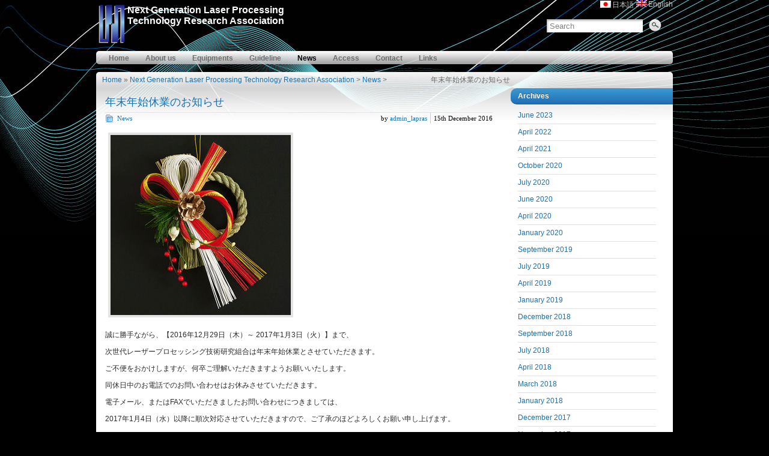

--- FILE ---
content_type: text/html; charset=UTF-8
request_url: http://www.laserprocessing.jp/en/article_1138.html
body_size: 8692
content:
<!DOCTYPE html PUBLIC "-//W3C//DTD XHTML 1.0 Strict//EN" "http://www.w3.org/TR/xhtml1/DTD/xhtml1-strict.dtd">
<html xmlns="http://www.w3.org/1999/xhtml" lang="en-US">
<head profile="http://gmpg.org/xfn/11">
    <meta http-equiv="Content-Type" content="text/html; charset=UTF-8" />
    <meta http-equiv="X-UA-Compatible" content="IE=Edge" />
    <title>  年末年始休業のお知らせ &raquo; Next Generation Laser Processing Technology Research Association</title>
    <link rel="pingback" href="http://www.laserprocessing.jp/en/wp/xmlrpc.php" /> 
    <!--[if lte IE 6]>
        <style>#container{background:none !important;}</style>
        <script>
        sfHover = function() {
            var sfEls = document.getElementById("menu").getElementsByTagName("LI");
            for (var i=0; i<sfEls.length; i++) {
                sfEls[i].onmouseover=function() {
                    this.className+=" sfhover";
                }
                sfEls[i].onmouseout=function() {
                    this.className=this.className.replace(new RegExp(" sfhover\\b"), "");
                }
            }
        }
        if (window.attachEvent) window.attachEvent("onload", sfHover);
        </script>
    <![endif]-->
    <meta name='robots' content='max-image-preview:large' />
<link rel='dns-prefetch' href='//cdn.jquerytools.org' />
<link rel="alternate" type="application/rss+xml" title="Next Generation Laser Processing Technology Research Association &raquo; Feed" href="http://www.laserprocessing.jp/en/feed" />
<link rel="alternate" type="application/rss+xml" title="Next Generation Laser Processing Technology Research Association &raquo; Comments Feed" href="http://www.laserprocessing.jp/en/comments/feed" />
<link rel="alternate" type="application/rss+xml" title="Next Generation Laser Processing Technology Research Association &raquo; 年末年始休業のお知らせ Comments Feed" href="http://www.laserprocessing.jp/en/article_1138.html/feed" />
<script type="text/javascript">
/* <![CDATA[ */
window._wpemojiSettings = {"baseUrl":"https:\/\/s.w.org\/images\/core\/emoji\/14.0.0\/72x72\/","ext":".png","svgUrl":"https:\/\/s.w.org\/images\/core\/emoji\/14.0.0\/svg\/","svgExt":".svg","source":{"concatemoji":"http:\/\/www.laserprocessing.jp\/wp\/wp-includes\/js\/wp-emoji-release.min.js?ver=6.4.7"}};
/*! This file is auto-generated */
!function(i,n){var o,s,e;function c(e){try{var t={supportTests:e,timestamp:(new Date).valueOf()};sessionStorage.setItem(o,JSON.stringify(t))}catch(e){}}function p(e,t,n){e.clearRect(0,0,e.canvas.width,e.canvas.height),e.fillText(t,0,0);var t=new Uint32Array(e.getImageData(0,0,e.canvas.width,e.canvas.height).data),r=(e.clearRect(0,0,e.canvas.width,e.canvas.height),e.fillText(n,0,0),new Uint32Array(e.getImageData(0,0,e.canvas.width,e.canvas.height).data));return t.every(function(e,t){return e===r[t]})}function u(e,t,n){switch(t){case"flag":return n(e,"\ud83c\udff3\ufe0f\u200d\u26a7\ufe0f","\ud83c\udff3\ufe0f\u200b\u26a7\ufe0f")?!1:!n(e,"\ud83c\uddfa\ud83c\uddf3","\ud83c\uddfa\u200b\ud83c\uddf3")&&!n(e,"\ud83c\udff4\udb40\udc67\udb40\udc62\udb40\udc65\udb40\udc6e\udb40\udc67\udb40\udc7f","\ud83c\udff4\u200b\udb40\udc67\u200b\udb40\udc62\u200b\udb40\udc65\u200b\udb40\udc6e\u200b\udb40\udc67\u200b\udb40\udc7f");case"emoji":return!n(e,"\ud83e\udef1\ud83c\udffb\u200d\ud83e\udef2\ud83c\udfff","\ud83e\udef1\ud83c\udffb\u200b\ud83e\udef2\ud83c\udfff")}return!1}function f(e,t,n){var r="undefined"!=typeof WorkerGlobalScope&&self instanceof WorkerGlobalScope?new OffscreenCanvas(300,150):i.createElement("canvas"),a=r.getContext("2d",{willReadFrequently:!0}),o=(a.textBaseline="top",a.font="600 32px Arial",{});return e.forEach(function(e){o[e]=t(a,e,n)}),o}function t(e){var t=i.createElement("script");t.src=e,t.defer=!0,i.head.appendChild(t)}"undefined"!=typeof Promise&&(o="wpEmojiSettingsSupports",s=["flag","emoji"],n.supports={everything:!0,everythingExceptFlag:!0},e=new Promise(function(e){i.addEventListener("DOMContentLoaded",e,{once:!0})}),new Promise(function(t){var n=function(){try{var e=JSON.parse(sessionStorage.getItem(o));if("object"==typeof e&&"number"==typeof e.timestamp&&(new Date).valueOf()<e.timestamp+604800&&"object"==typeof e.supportTests)return e.supportTests}catch(e){}return null}();if(!n){if("undefined"!=typeof Worker&&"undefined"!=typeof OffscreenCanvas&&"undefined"!=typeof URL&&URL.createObjectURL&&"undefined"!=typeof Blob)try{var e="postMessage("+f.toString()+"("+[JSON.stringify(s),u.toString(),p.toString()].join(",")+"));",r=new Blob([e],{type:"text/javascript"}),a=new Worker(URL.createObjectURL(r),{name:"wpTestEmojiSupports"});return void(a.onmessage=function(e){c(n=e.data),a.terminate(),t(n)})}catch(e){}c(n=f(s,u,p))}t(n)}).then(function(e){for(var t in e)n.supports[t]=e[t],n.supports.everything=n.supports.everything&&n.supports[t],"flag"!==t&&(n.supports.everythingExceptFlag=n.supports.everythingExceptFlag&&n.supports[t]);n.supports.everythingExceptFlag=n.supports.everythingExceptFlag&&!n.supports.flag,n.DOMReady=!1,n.readyCallback=function(){n.DOMReady=!0}}).then(function(){return e}).then(function(){var e;n.supports.everything||(n.readyCallback(),(e=n.source||{}).concatemoji?t(e.concatemoji):e.wpemoji&&e.twemoji&&(t(e.twemoji),t(e.wpemoji)))}))}((window,document),window._wpemojiSettings);
/* ]]> */
</script>
<link rel='stylesheet' id='colorbox-theme1-css' href='http://www.laserprocessing.jp/wp/wp-content/plugins/jquery-colorbox/themes/theme1/colorbox.css?ver=4.6.2' type='text/css' media='screen' />
<style id='wp-emoji-styles-inline-css' type='text/css'>

	img.wp-smiley, img.emoji {
		display: inline !important;
		border: none !important;
		box-shadow: none !important;
		height: 1em !important;
		width: 1em !important;
		margin: 0 0.07em !important;
		vertical-align: -0.1em !important;
		background: none !important;
		padding: 0 !important;
	}
</style>
<link rel='stylesheet' id='wp-block-library-css' href='http://www.laserprocessing.jp/wp/wp-includes/css/dist/block-library/style.min.css?ver=6.4.7' type='text/css' media='all' />
<style id='classic-theme-styles-inline-css' type='text/css'>
/*! This file is auto-generated */
.wp-block-button__link{color:#fff;background-color:#32373c;border-radius:9999px;box-shadow:none;text-decoration:none;padding:calc(.667em + 2px) calc(1.333em + 2px);font-size:1.125em}.wp-block-file__button{background:#32373c;color:#fff;text-decoration:none}
</style>
<style id='global-styles-inline-css' type='text/css'>
body{--wp--preset--color--black: #000000;--wp--preset--color--cyan-bluish-gray: #abb8c3;--wp--preset--color--white: #ffffff;--wp--preset--color--pale-pink: #f78da7;--wp--preset--color--vivid-red: #cf2e2e;--wp--preset--color--luminous-vivid-orange: #ff6900;--wp--preset--color--luminous-vivid-amber: #fcb900;--wp--preset--color--light-green-cyan: #7bdcb5;--wp--preset--color--vivid-green-cyan: #00d084;--wp--preset--color--pale-cyan-blue: #8ed1fc;--wp--preset--color--vivid-cyan-blue: #0693e3;--wp--preset--color--vivid-purple: #9b51e0;--wp--preset--gradient--vivid-cyan-blue-to-vivid-purple: linear-gradient(135deg,rgba(6,147,227,1) 0%,rgb(155,81,224) 100%);--wp--preset--gradient--light-green-cyan-to-vivid-green-cyan: linear-gradient(135deg,rgb(122,220,180) 0%,rgb(0,208,130) 100%);--wp--preset--gradient--luminous-vivid-amber-to-luminous-vivid-orange: linear-gradient(135deg,rgba(252,185,0,1) 0%,rgba(255,105,0,1) 100%);--wp--preset--gradient--luminous-vivid-orange-to-vivid-red: linear-gradient(135deg,rgba(255,105,0,1) 0%,rgb(207,46,46) 100%);--wp--preset--gradient--very-light-gray-to-cyan-bluish-gray: linear-gradient(135deg,rgb(238,238,238) 0%,rgb(169,184,195) 100%);--wp--preset--gradient--cool-to-warm-spectrum: linear-gradient(135deg,rgb(74,234,220) 0%,rgb(151,120,209) 20%,rgb(207,42,186) 40%,rgb(238,44,130) 60%,rgb(251,105,98) 80%,rgb(254,248,76) 100%);--wp--preset--gradient--blush-light-purple: linear-gradient(135deg,rgb(255,206,236) 0%,rgb(152,150,240) 100%);--wp--preset--gradient--blush-bordeaux: linear-gradient(135deg,rgb(254,205,165) 0%,rgb(254,45,45) 50%,rgb(107,0,62) 100%);--wp--preset--gradient--luminous-dusk: linear-gradient(135deg,rgb(255,203,112) 0%,rgb(199,81,192) 50%,rgb(65,88,208) 100%);--wp--preset--gradient--pale-ocean: linear-gradient(135deg,rgb(255,245,203) 0%,rgb(182,227,212) 50%,rgb(51,167,181) 100%);--wp--preset--gradient--electric-grass: linear-gradient(135deg,rgb(202,248,128) 0%,rgb(113,206,126) 100%);--wp--preset--gradient--midnight: linear-gradient(135deg,rgb(2,3,129) 0%,rgb(40,116,252) 100%);--wp--preset--font-size--small: 13px;--wp--preset--font-size--medium: 20px;--wp--preset--font-size--large: 36px;--wp--preset--font-size--x-large: 42px;--wp--preset--spacing--20: 0.44rem;--wp--preset--spacing--30: 0.67rem;--wp--preset--spacing--40: 1rem;--wp--preset--spacing--50: 1.5rem;--wp--preset--spacing--60: 2.25rem;--wp--preset--spacing--70: 3.38rem;--wp--preset--spacing--80: 5.06rem;--wp--preset--shadow--natural: 6px 6px 9px rgba(0, 0, 0, 0.2);--wp--preset--shadow--deep: 12px 12px 50px rgba(0, 0, 0, 0.4);--wp--preset--shadow--sharp: 6px 6px 0px rgba(0, 0, 0, 0.2);--wp--preset--shadow--outlined: 6px 6px 0px -3px rgba(255, 255, 255, 1), 6px 6px rgba(0, 0, 0, 1);--wp--preset--shadow--crisp: 6px 6px 0px rgba(0, 0, 0, 1);}:where(.is-layout-flex){gap: 0.5em;}:where(.is-layout-grid){gap: 0.5em;}body .is-layout-flow > .alignleft{float: left;margin-inline-start: 0;margin-inline-end: 2em;}body .is-layout-flow > .alignright{float: right;margin-inline-start: 2em;margin-inline-end: 0;}body .is-layout-flow > .aligncenter{margin-left: auto !important;margin-right: auto !important;}body .is-layout-constrained > .alignleft{float: left;margin-inline-start: 0;margin-inline-end: 2em;}body .is-layout-constrained > .alignright{float: right;margin-inline-start: 2em;margin-inline-end: 0;}body .is-layout-constrained > .aligncenter{margin-left: auto !important;margin-right: auto !important;}body .is-layout-constrained > :where(:not(.alignleft):not(.alignright):not(.alignfull)){max-width: var(--wp--style--global--content-size);margin-left: auto !important;margin-right: auto !important;}body .is-layout-constrained > .alignwide{max-width: var(--wp--style--global--wide-size);}body .is-layout-flex{display: flex;}body .is-layout-flex{flex-wrap: wrap;align-items: center;}body .is-layout-flex > *{margin: 0;}body .is-layout-grid{display: grid;}body .is-layout-grid > *{margin: 0;}:where(.wp-block-columns.is-layout-flex){gap: 2em;}:where(.wp-block-columns.is-layout-grid){gap: 2em;}:where(.wp-block-post-template.is-layout-flex){gap: 1.25em;}:where(.wp-block-post-template.is-layout-grid){gap: 1.25em;}.has-black-color{color: var(--wp--preset--color--black) !important;}.has-cyan-bluish-gray-color{color: var(--wp--preset--color--cyan-bluish-gray) !important;}.has-white-color{color: var(--wp--preset--color--white) !important;}.has-pale-pink-color{color: var(--wp--preset--color--pale-pink) !important;}.has-vivid-red-color{color: var(--wp--preset--color--vivid-red) !important;}.has-luminous-vivid-orange-color{color: var(--wp--preset--color--luminous-vivid-orange) !important;}.has-luminous-vivid-amber-color{color: var(--wp--preset--color--luminous-vivid-amber) !important;}.has-light-green-cyan-color{color: var(--wp--preset--color--light-green-cyan) !important;}.has-vivid-green-cyan-color{color: var(--wp--preset--color--vivid-green-cyan) !important;}.has-pale-cyan-blue-color{color: var(--wp--preset--color--pale-cyan-blue) !important;}.has-vivid-cyan-blue-color{color: var(--wp--preset--color--vivid-cyan-blue) !important;}.has-vivid-purple-color{color: var(--wp--preset--color--vivid-purple) !important;}.has-black-background-color{background-color: var(--wp--preset--color--black) !important;}.has-cyan-bluish-gray-background-color{background-color: var(--wp--preset--color--cyan-bluish-gray) !important;}.has-white-background-color{background-color: var(--wp--preset--color--white) !important;}.has-pale-pink-background-color{background-color: var(--wp--preset--color--pale-pink) !important;}.has-vivid-red-background-color{background-color: var(--wp--preset--color--vivid-red) !important;}.has-luminous-vivid-orange-background-color{background-color: var(--wp--preset--color--luminous-vivid-orange) !important;}.has-luminous-vivid-amber-background-color{background-color: var(--wp--preset--color--luminous-vivid-amber) !important;}.has-light-green-cyan-background-color{background-color: var(--wp--preset--color--light-green-cyan) !important;}.has-vivid-green-cyan-background-color{background-color: var(--wp--preset--color--vivid-green-cyan) !important;}.has-pale-cyan-blue-background-color{background-color: var(--wp--preset--color--pale-cyan-blue) !important;}.has-vivid-cyan-blue-background-color{background-color: var(--wp--preset--color--vivid-cyan-blue) !important;}.has-vivid-purple-background-color{background-color: var(--wp--preset--color--vivid-purple) !important;}.has-black-border-color{border-color: var(--wp--preset--color--black) !important;}.has-cyan-bluish-gray-border-color{border-color: var(--wp--preset--color--cyan-bluish-gray) !important;}.has-white-border-color{border-color: var(--wp--preset--color--white) !important;}.has-pale-pink-border-color{border-color: var(--wp--preset--color--pale-pink) !important;}.has-vivid-red-border-color{border-color: var(--wp--preset--color--vivid-red) !important;}.has-luminous-vivid-orange-border-color{border-color: var(--wp--preset--color--luminous-vivid-orange) !important;}.has-luminous-vivid-amber-border-color{border-color: var(--wp--preset--color--luminous-vivid-amber) !important;}.has-light-green-cyan-border-color{border-color: var(--wp--preset--color--light-green-cyan) !important;}.has-vivid-green-cyan-border-color{border-color: var(--wp--preset--color--vivid-green-cyan) !important;}.has-pale-cyan-blue-border-color{border-color: var(--wp--preset--color--pale-cyan-blue) !important;}.has-vivid-cyan-blue-border-color{border-color: var(--wp--preset--color--vivid-cyan-blue) !important;}.has-vivid-purple-border-color{border-color: var(--wp--preset--color--vivid-purple) !important;}.has-vivid-cyan-blue-to-vivid-purple-gradient-background{background: var(--wp--preset--gradient--vivid-cyan-blue-to-vivid-purple) !important;}.has-light-green-cyan-to-vivid-green-cyan-gradient-background{background: var(--wp--preset--gradient--light-green-cyan-to-vivid-green-cyan) !important;}.has-luminous-vivid-amber-to-luminous-vivid-orange-gradient-background{background: var(--wp--preset--gradient--luminous-vivid-amber-to-luminous-vivid-orange) !important;}.has-luminous-vivid-orange-to-vivid-red-gradient-background{background: var(--wp--preset--gradient--luminous-vivid-orange-to-vivid-red) !important;}.has-very-light-gray-to-cyan-bluish-gray-gradient-background{background: var(--wp--preset--gradient--very-light-gray-to-cyan-bluish-gray) !important;}.has-cool-to-warm-spectrum-gradient-background{background: var(--wp--preset--gradient--cool-to-warm-spectrum) !important;}.has-blush-light-purple-gradient-background{background: var(--wp--preset--gradient--blush-light-purple) !important;}.has-blush-bordeaux-gradient-background{background: var(--wp--preset--gradient--blush-bordeaux) !important;}.has-luminous-dusk-gradient-background{background: var(--wp--preset--gradient--luminous-dusk) !important;}.has-pale-ocean-gradient-background{background: var(--wp--preset--gradient--pale-ocean) !important;}.has-electric-grass-gradient-background{background: var(--wp--preset--gradient--electric-grass) !important;}.has-midnight-gradient-background{background: var(--wp--preset--gradient--midnight) !important;}.has-small-font-size{font-size: var(--wp--preset--font-size--small) !important;}.has-medium-font-size{font-size: var(--wp--preset--font-size--medium) !important;}.has-large-font-size{font-size: var(--wp--preset--font-size--large) !important;}.has-x-large-font-size{font-size: var(--wp--preset--font-size--x-large) !important;}
.wp-block-navigation a:where(:not(.wp-element-button)){color: inherit;}
:where(.wp-block-post-template.is-layout-flex){gap: 1.25em;}:where(.wp-block-post-template.is-layout-grid){gap: 1.25em;}
:where(.wp-block-columns.is-layout-flex){gap: 2em;}:where(.wp-block-columns.is-layout-grid){gap: 2em;}
.wp-block-pullquote{font-size: 1.5em;line-height: 1.6;}
</style>
<link rel='stylesheet' id='graphene-stylesheet-css' href='http://www.laserprocessing.jp/wp/wp-content/themes/graphene-ex3/style.css?ver=6.4.7' type='text/css' media='screen' />
<script type="text/javascript" src="http://www.laserprocessing.jp/wp/wp-includes/js/jquery/jquery.min.js?ver=3.7.1" id="jquery-core-js"></script>
<script type="text/javascript" src="http://www.laserprocessing.jp/wp/wp-includes/js/jquery/jquery-migrate.min.js?ver=3.4.1" id="jquery-migrate-js"></script>
<script type="text/javascript" id="colorbox-js-extra">
/* <![CDATA[ */
var jQueryColorboxSettingsArray = {"jQueryColorboxVersion":"4.6.2","colorboxInline":"false","colorboxIframe":"false","colorboxGroupId":"","colorboxTitle":"","colorboxWidth":"false","colorboxHeight":"false","colorboxMaxWidth":"false","colorboxMaxHeight":"false","colorboxSlideshow":"false","colorboxSlideshowAuto":"false","colorboxScalePhotos":"false","colorboxPreloading":"false","colorboxOverlayClose":"true","colorboxLoop":"true","colorboxEscKey":"true","colorboxArrowKey":"true","colorboxScrolling":"true","colorboxOpacity":"0.85","colorboxTransition":"elastic","colorboxSpeed":"350","colorboxSlideshowSpeed":"2500","colorboxClose":"close","colorboxNext":"next","colorboxPrevious":"previous","colorboxSlideshowStart":"start slideshow","colorboxSlideshowStop":"stop slideshow","colorboxCurrent":"{current} of {total} images","colorboxXhrError":"This content failed to load.","colorboxImgError":"This image failed to load.","colorboxImageMaxWidth":"false","colorboxImageMaxHeight":"false","colorboxImageHeight":"false","colorboxImageWidth":"false","colorboxLinkHeight":"false","colorboxLinkWidth":"false","colorboxInitialHeight":"100","colorboxInitialWidth":"300","autoColorboxJavaScript":"","autoHideFlash":"","autoColorbox":"true","autoColorboxGalleries":"","addZoomOverlay":"","useGoogleJQuery":"","colorboxAddClassToLinks":""};
/* ]]> */
</script>
<script type="text/javascript" src="http://www.laserprocessing.jp/wp/wp-content/plugins/jquery-colorbox/js/jquery.colorbox-min.js?ver=1.4.33" id="colorbox-js"></script>
<script type="text/javascript" src="http://www.laserprocessing.jp/wp/wp-content/plugins/jquery-colorbox/js/jquery-colorbox-wrapper-min.js?ver=4.6.2" id="colorbox-wrapper-js"></script>
<link rel="https://api.w.org/" href="http://www.laserprocessing.jp/wp-json/" /><link rel="alternate" type="application/json" href="http://www.laserprocessing.jp/wp-json/wp/v2/posts/1138" /><link rel="EditURI" type="application/rsd+xml" title="RSD" href="http://www.laserprocessing.jp/wp/xmlrpc.php?rsd" />
<meta name="generator" content="WordPress 6.4.7" />
<link rel="canonical" href="http://www.laserprocessing.jp/en/article_1138.html" />
<link rel='shortlink' href='http://www.laserprocessing.jp/?p=1138' />
<link rel="alternate" type="application/json+oembed" href="http://www.laserprocessing.jp/wp-json/oembed/1.0/embed?url=http%3A%2F%2Fwww.laserprocessing.jp%2Fen%2Farticle_1138.html" />
<link rel="alternate" type="text/xml+oembed" href="http://www.laserprocessing.jp/wp-json/oembed/1.0/embed?url=http%3A%2F%2Fwww.laserprocessing.jp%2Fen%2Farticle_1138.html&#038;format=xml" />

<script type='text/javascript'>
var g_hanaFlash = false;
try {
  var fo = new ActiveXObject('ShockwaveFlash.ShockwaveFlash');
  if(fo) g_hanaFlash = true;
}catch(e){
  if(navigator.mimeTypes ['application/x-shockwave-flash'] != undefined) g_hanaFlash = true;
}
function hanaTrackEvents(arg1,arg2,arg3,arg4) { if ( typeof( pageTracker ) !=='undefined') { pageTracker._trackEvent(arg1, arg2, arg3, arg4);} else if ( typeof(_gaq) !=='undefined'){  _gaq.push(['_trackEvent', arg1, arg2, arg3, arg4]);}}
function hana_check_mobile_device(){ if(navigator.userAgent.match(/iPhone/i) || navigator.userAgent.match(/iPod/i) || navigator.userAgent.match(/iPad/i)  || navigator.userAgent.match(/Android/i)) { return true; }else return false; }
</script>

<meta http-equiv="Content-Language" content="en-US" />
<style type="text/css" media="screen">
.qtrans_flag span { display:none }
.qtrans_flag { height:12px; width:18px; display:block }
.qtrans_flag_and_text { padding-left:20px }
.qtrans_flag_en { background:url(http://www.laserprocessing.jp/wp/wp-content/plugins/qtranslate/flags/gb.png) no-repeat }
.qtrans_flag_ja { background:url(http://www.laserprocessing.jp/wp/wp-content/plugins/qtranslate/flags/jp.png) no-repeat }
</style>
<link hreflang="ja" href="http://www.laserprocessing.jp/article_1138.html" rel="alternate" />
	<style type="text/css">		
						
						
						
						
						
					
						
						
						
														
						
		    </style>
    
	<!--[if lte IE 8]>
      <style type="text/css" media="screen">
      	#footer, div.sidebar-wrap, .block-button, .featured_slider, #slider_root, #comments li.bypostauthor, .pie{behavior: url(http://www.laserprocessing.jp/wp/wp-content/themes/graphene-ex3/js/PIE.php);}
        .featured_slider{margin-top:0 !important;}
      </style>
    <![endif]-->
    </head><body class="post-template-default single single-post postid-1138 single-format-standard two-col-left two-columns">

<div class="bg-gradient">

<div id="container">
    
        <div id="header">
        <ul class="qtrans_language_chooser" id="qtranslate-chooser"><li class="active"><a href="http://www.laserprocessing.jp/en/article_1138.html" class="qtrans_flag_en qtrans_flag_and_text" title="English"><span>English</span></a></li><li><a href="http://www.laserprocessing.jp/article_1138.html" class="qtrans_flag_ja qtrans_flag_and_text" title="日本語"><span>日本語</span></a></li></ul><div class="qtrans_widget_end"></div>        
        <div id="top_search">
        <form id="searchform" class="searchform" method="get" action="http://www.laserprocessing.jp/en/">
    <p class="clearfix default_searchform">
        <input type="text" name="s" onblur="if (this.value == '') {this.value = 'Search';}" onfocus="if (this.value == 'Search') {this.value = '';}" value="Search" />
        <button type="submit"><span>Search</span></button>
    </p>
    </form>        </div>
        
            		<a class="header_link" href="http://www.laserprocessing.jp/en" title="Next Generation Laser Processing Technology Research Association" alt="Next Generation Laser Processing Technology Research Association">
			<h2  class="header_title">
			Next Generation Laser Processing<br/>Technology Research Association			</h2>
		</a>
		<h3  class="header_desc"></h3>
            </div>
    <div id="nav">
                <ul id="header-menu" class="menu clearfix"><li id="menu-item-10" class="menu-item menu-item-type-post_type menu-item-object-page menu-item-home menu-item-10"><a href="http://www.laserprocessing.jp/en/">Home</a></li>
<li id="menu-item-11" class="menu-item menu-item-type-post_type menu-item-object-page menu-item-11"><a href="http://www.laserprocessing.jp/en/aboutus">About us</a></li>
<li id="menu-item-13" class="menu-item menu-item-type-taxonomy menu-item-object-category menu-item-13"><a href="http://www.laserprocessing.jp/en/article_category/equip">Equipments</a></li>
<li id="menu-item-19" class="menu-item menu-item-type-post_type menu-item-object-page menu-item-19"><a href="http://www.laserprocessing.jp/en/guideline">Guideline</a></li>
<li id="menu-item-34" class="menu-item menu-item-type-taxonomy menu-item-object-category current-post-ancestor current-menu-parent current-post-parent menu-item-34"><a href="http://www.laserprocessing.jp/en/article_category/news">News</a></li>
<li id="menu-item-30" class="menu-item menu-item-type-post_type menu-item-object-page menu-item-30"><a href="http://www.laserprocessing.jp/en/access">Access</a></li>
<li id="menu-item-31" class="menu-item menu-item-type-post_type menu-item-object-page menu-item-31"><a href="http://www.laserprocessing.jp/en/contact">Contact</a></li>
<li id="menu-item-205" class="menu-item menu-item-type-post_type menu-item-object-page menu-item-205"><a href="http://www.laserprocessing.jp/en/links">Links</a></li>
</ul>

        
                
    </div>

    
    <div id="content" class="clearfix">
        <div class="breadcrumbs">
        <a href="http://www.laserprocessing.jp/en">
    Home    </a> » 
    <!-- Breadcrumb NavXT 6.6.0 -->
<span property="itemListElement" typeof="ListItem"><a property="item" typeof="WebPage" title="Go to Next Generation Laser Processing Technology Research Association." href="http://www.laserprocessing.jp" class="home" ><span property="name">Next Generation Laser Processing Technology Research Association</span></a><meta property="position" content="1"></span> &gt; <span property="itemListElement" typeof="ListItem"><a property="item" typeof="WebPage" title="Go to the News category archives." href="http://www.laserprocessing.jp/en/article_category/news" class="taxonomy category" ><span property="name">News</span></a><meta property="position" content="2"></span> &gt; <span property="itemListElement" typeof="ListItem"><span property="name" class="post post-post current-item">年末年始休業のお知らせ</span><meta property="url" content="http://www.laserprocessing.jp/en/article_1138.html"><meta property="position" content="3"></span>    </div>
                    
                
        <div id="content-main" class="clearfix">
        
		        
        <div id="post-1138" class="clearfix post post-1138 type-post status-publish format-standard hentry category-news nodate">
            
                                    
                        
                        
            <div class="entry clearfix">                
                
                <h1 class="post-title entry-title">                    <a href="http://www.laserprocessing.jp/en/article_1138.html" rel="bookmark" title="Permalink to 年末年始休業のお知らせ">年末年始休業のお知らせ</a>
                                </h1>                
                                                <div class="post-meta clearfix">
                    
                                                            <span class="printonly">Categories: </span>
                    <ul class="meta_categories">
                        <li><a href="http://www.laserprocessing.jp/en/article_category/news" rel="category tag">News</a></li>
                    </ul>
                                        
                                        
                                                            
                    <p class="post-date-inline">15th December 2016</p>                    
                                                            <p class="post-author vcard">
                        by <span class="fn nickname"><a href="http://www.laserprocessing.jp/en/article_author/admin_lapras" title="Posts by admin_lapras" rel="author">admin_lapras</a></span>                    </p>
                                                            
                                        
                                    </div>
                                
                                <div class="entry-content clearfix">
                                        
                                            <p><a href="http://www.laserprocessing.jp/wp/wp-content/uploads/2015/12/1ddfc76d2fa675784912dd7e0c2e9a0c.jpg"><img fetchpriority="high" decoding="async" src="http://www.laserprocessing.jp/wp/wp-content/uploads/2015/12/1ddfc76d2fa675784912dd7e0c2e9a0c-300x300.jpg" alt="正月飾り" width="300" height="300" class="alignnone size-medium wp-image-1023 colorbox-1138" srcset="http://www.laserprocessing.jp/wp/wp-content/uploads/2015/12/1ddfc76d2fa675784912dd7e0c2e9a0c.jpg 300w, http://www.laserprocessing.jp/wp/wp-content/uploads/2015/12/1ddfc76d2fa675784912dd7e0c2e9a0c-150x150.jpg 150w" sizes="(max-width: 300px) 100vw, 300px" /></a></p>
<p>誠に勝手ながら、【2016年12月29日（木）～ 2017年1月3日（火）】まで、</p>
<p>次世代レーザープロセッシング技術研究組合は年末年始休業とさせていただきます。</p>
<p>ご不便をおかけしますが、何卒ご理解いただきますようお願いいたします。</p>
<p>同休日中のお電話でのお問い合わせはお休みさせていただきます。</p>
<p>電子メール、またはFAXでいただきましたお問い合わせにつきましては、</p>
<p>2017年1月4日（水）以降に順次対応させていただきますので、ご了承のほどよろしくお願い申し上げます。</p>
<p>年末ご多忙の折ではございますが、お体にお気をつけて良き年をお迎えください。</p>
                                        
                                        
                                        
                </div>
                
                                <div class="entry-footer clearfix">
                                                            <p class="post-tags">This post has no tag</p>
                                        
                                                                                                        
                                    </div>
            </div>
        </div>
                
                 
    			        <div class="post-nav clearfix">
            <p id="previous">&laquo; <a href="http://www.laserprocessing.jp/en/article_1136.html" rel="prev">走査型プローブ顕微鏡（SPM）導入のご案内</a></p>
            <p id="next-post">&laquo; <a href="http://www.laserprocessing.jp/en/article_1143.html" rel="next">装置-7『集束イオンビーム・走査電子顕微鏡加工観察装置』メンテナンスのお知らせ</a></p>
                    </div>
                
                        
                        
                







            
	    
            

            
    
    </div><!-- #content-main -->
    
    	
    
<div id="sidebar1" class="sidebar">

	
    <div id="archives-4" class="sidebar-wrap clearfix widget_archive"><h3>Archives</h3>
			<ul>
					<li><a href='http://www.laserprocessing.jp/en/article_date/2023/06'>June 2023</a></li>
	<li><a href='http://www.laserprocessing.jp/en/article_date/2022/04'>April 2022</a></li>
	<li><a href='http://www.laserprocessing.jp/en/article_date/2021/04'>April 2021</a></li>
	<li><a href='http://www.laserprocessing.jp/en/article_date/2020/10'>October 2020</a></li>
	<li><a href='http://www.laserprocessing.jp/en/article_date/2020/07'>July 2020</a></li>
	<li><a href='http://www.laserprocessing.jp/en/article_date/2020/06'>June 2020</a></li>
	<li><a href='http://www.laserprocessing.jp/en/article_date/2020/04'>April 2020</a></li>
	<li><a href='http://www.laserprocessing.jp/en/article_date/2020/01'>January 2020</a></li>
	<li><a href='http://www.laserprocessing.jp/en/article_date/2019/09'>September 2019</a></li>
	<li><a href='http://www.laserprocessing.jp/en/article_date/2019/07'>July 2019</a></li>
	<li><a href='http://www.laserprocessing.jp/en/article_date/2019/04'>April 2019</a></li>
	<li><a href='http://www.laserprocessing.jp/en/article_date/2019/01'>January 2019</a></li>
	<li><a href='http://www.laserprocessing.jp/en/article_date/2018/12'>December 2018</a></li>
	<li><a href='http://www.laserprocessing.jp/en/article_date/2018/09'>September 2018</a></li>
	<li><a href='http://www.laserprocessing.jp/en/article_date/2018/07'>July 2018</a></li>
	<li><a href='http://www.laserprocessing.jp/en/article_date/2018/04'>April 2018</a></li>
	<li><a href='http://www.laserprocessing.jp/en/article_date/2018/03'>March 2018</a></li>
	<li><a href='http://www.laserprocessing.jp/en/article_date/2018/01'>January 2018</a></li>
	<li><a href='http://www.laserprocessing.jp/en/article_date/2017/12'>December 2017</a></li>
	<li><a href='http://www.laserprocessing.jp/en/article_date/2017/11'>November 2017</a></li>
	<li><a href='http://www.laserprocessing.jp/en/article_date/2017/08'>August 2017</a></li>
	<li><a href='http://www.laserprocessing.jp/en/article_date/2017/06'>June 2017</a></li>
	<li><a href='http://www.laserprocessing.jp/en/article_date/2017/04'>April 2017</a></li>
	<li><a href='http://www.laserprocessing.jp/en/article_date/2017/02'>February 2017</a></li>
	<li><a href='http://www.laserprocessing.jp/en/article_date/2017/01'>January 2017</a></li>
	<li><a href='http://www.laserprocessing.jp/en/article_date/2016/12'>December 2016</a></li>
	<li><a href='http://www.laserprocessing.jp/en/article_date/2016/09'>September 2016</a></li>
	<li><a href='http://www.laserprocessing.jp/en/article_date/2016/04'>April 2016</a></li>
	<li><a href='http://www.laserprocessing.jp/en/article_date/2016/03'>March 2016</a></li>
	<li><a href='http://www.laserprocessing.jp/en/article_date/2016/02'>February 2016</a></li>
	<li><a href='http://www.laserprocessing.jp/en/article_date/2016/01'>January 2016</a></li>
	<li><a href='http://www.laserprocessing.jp/en/article_date/2015/12'>December 2015</a></li>
	<li><a href='http://www.laserprocessing.jp/en/article_date/2015/11'>November 2015</a></li>
	<li><a href='http://www.laserprocessing.jp/en/article_date/2015/10'>October 2015</a></li>
	<li><a href='http://www.laserprocessing.jp/en/article_date/2015/07'>July 2015</a></li>
	<li><a href='http://www.laserprocessing.jp/en/article_date/2015/04'>April 2015</a></li>
	<li><a href='http://www.laserprocessing.jp/en/article_date/2015/03'>March 2015</a></li>
	<li><a href='http://www.laserprocessing.jp/en/article_date/2015/02'>February 2015</a></li>
	<li><a href='http://www.laserprocessing.jp/en/article_date/2015/01'>January 2015</a></li>
	<li><a href='http://www.laserprocessing.jp/en/article_date/2014/12'>December 2014</a></li>
	<li><a href='http://www.laserprocessing.jp/en/article_date/2014/11'>November 2014</a></li>
	<li><a href='http://www.laserprocessing.jp/en/article_date/2014/10'>October 2014</a></li>
	<li><a href='http://www.laserprocessing.jp/en/article_date/2014/08'>August 2014</a></li>
	<li><a href='http://www.laserprocessing.jp/en/article_date/2014/07'>July 2014</a></li>
	<li><a href='http://www.laserprocessing.jp/en/article_date/2014/05'>May 2014</a></li>
	<li><a href='http://www.laserprocessing.jp/en/article_date/2014/04'>April 2014</a></li>
	<li><a href='http://www.laserprocessing.jp/en/article_date/2014/03'>March 2014</a></li>
	<li><a href='http://www.laserprocessing.jp/en/article_date/2014/02'>February 2014</a></li>
	<li><a href='http://www.laserprocessing.jp/en/article_date/2014/01'>January 2014</a></li>
	<li><a href='http://www.laserprocessing.jp/en/article_date/2013/12'>December 2013</a></li>
	<li><a href='http://www.laserprocessing.jp/en/article_date/2013/09'>September 2013</a></li>
	<li><a href='http://www.laserprocessing.jp/en/article_date/2013/07'>July 2013</a></li>
	<li><a href='http://www.laserprocessing.jp/en/article_date/2013/06'>June 2013</a></li>
	<li><a href='http://www.laserprocessing.jp/en/article_date/2013/05'>May 2013</a></li>
	<li><a href='http://www.laserprocessing.jp/en/article_date/2013/04'>April 2013</a></li>
	<li><a href='http://www.laserprocessing.jp/en/article_date/2013/01'>January 2013</a></li>
	<li><a href='http://www.laserprocessing.jp/en/article_date/2012/04'>April 2012</a></li>
	<li><a href='http://www.laserprocessing.jp/en/article_date/2012/03'>March 2012</a></li>
	<li><a href='http://www.laserprocessing.jp/en/article_date/2012/01'>January 2012</a></li>
	<li><a href='http://www.laserprocessing.jp/en/article_date/2011/08'>August 2011</a></li>
	<li><a href='http://www.laserprocessing.jp/en/article_date/2011/07'>July 2011</a></li>
			</ul>

			</div>    
        
    
</div><!-- #sidebar1 -->
    

</div><!-- #content -->



<div id="footer">

            <div id="copyright" style="background:none;padding-left:20px;">
                            <p>
                (c)2011 Next Generation Laser Processing Technology Research Association
                </p>
            
            </div>

</div><!-- #footer -->


</div><!-- #container -->

    </div><!-- .bg-gradient -->

	<!--[if IE 8]>
    <script type="text/javascript">
        (function($) {
            var imgs, i, w;
            var imgs = document.getElementsByTagName('img');
            maxwidth = 0.98 * $('.entry-content').width();
            for( i = 0; i < imgs.length; i++ ) {
                w = imgs[i].getAttribute( 'width' );
                if ( w > maxwidth ) {
                    imgs[i].removeAttribute( 'width' );
                    imgs[i].removeAttribute( 'height' );
                }
            }
        })(jQuery);
    </script>
    <![endif]-->
<script type="text/javascript" src="http://cdn.jquerytools.org/1.2.5/all/jquery.tools.min.js?ver=6.4.7" id="graphene-jquery-tools-js"></script>
<script type="text/javascript" src="http://www.laserprocessing.jp/wp/wp-includes/js/comment-reply.min.js?ver=6.4.7" id="comment-reply-js" async="async" data-wp-strategy="async"></script>
</body>
</html>

--- FILE ---
content_type: text/css
request_url: http://www.laserprocessing.jp/wp/wp-content/themes/graphene-ex3/style.css?ver=6.4.7
body_size: 2348
content:
/*
Theme Name: Miura-Lab
Theme URI: http://www.emelworks.com
Description: This theme is based on Graphene by http://www.khairul-syahir.com/wordpress-dev/graphene-theme
Version: 1.3+
Author: Lei Yamaji
Author URI: http://www.emelworks.com
Tags: black, blue, white, one-column, two-columns, three-columns, right-sidebar, left-sidebar, fixed-width, custom-colors, custom-header, custom-background, custom-menu, editor-style, theme-options, threaded-comments, sticky-post, translation-ready, rtl-language-support
License: GNU General Public License, v2 (or newer)
License URI: http://www.gnu.org/licenses/old-licenses/gpl-2.0.html
*/

/* =Resets and Clearfix
-------------------------------------------------------------- */

@import url(./style_org.css);

body {
  background: url(images/bg.jpg) black no-repeat center top;
}

#container {
  -webkit-box-shadow:none;
  box-shadow:none;
}
#header {
  height: 85px;
  clear: both;
  border:none;
  background-color: transparent;
  z-index:50;
}
#header a, #header a:visited {
	color:white;
}
a.header_link {
	margin-top:8px;
	margin-left:4px;
	display:inline-block;
	height:64px;
	padding-left:48px;
	background: url(./images/logo.png) no-repeat;
	position:relative;
}
.header_title {
  font-size: 16px;
  line-height: 18px;
  width:300px;
  top:auto;
  bottom:0px;
  left:0px;
  font-family: "ＭＳ Ｐゴシック",’ヒラギノ角ゴ Pro W3′,‘Hiragino Kaku Gothic Pro’,arial;
}

#header .qtrans_language_chooser {
  float:right;
  display:inline;
}
#header ul.qtrans_language_chooser li {
  float: right;
  margin-left: 4px;
}
#header ul.qtrans_language_chooser li a {
  color: #CCC;
}
#header ul.qtrans_language_chooser li a:hover {
  color: #999;
}

#header #top_search {
	clear:right;
}

/* Slider */
.full-sized .slider-entry-wrap {
  top: auto;
  bottom: 0;
  width: 100%;
  height: 45%;
}
.slider_post_entry p {
  width:520px;
  overflow:hidden;
}

/* Publish Ratio in Slidebar */
.publish_ratio {
  clear:both;
  display:block;
  height:15px;
  float:left;
  margin-top:4px;
  background-color:#DBDBDB;
}
.publish_method {
  display:block;
  float:left;
  margin-top:4px;
  margin-left:10px;
}
#papers_ratio {
  background-color:#2C4386;
}
#conferences_ratio {
  background-color:#DBDBDB;
}

/* only for toppage */
.home .entry h2 {
  height:0px;
  visibility:hidden;
}
.home .entry-footer {
  border:none;
}
.homepage_pane {
  width: 645px;
 /* box-shadow: 0 0 5px #BABABA;
  -moz-box-shadow: 0 0 5px #BABABA;
  -webkit-box-shadow: 0 0 5px #BABABA;
  padding:5px;
  margin-left:10px;*/
}
.home #sidebar_bottom {
  padding-top:10px;
  background-color:black;
}
.home #sidebar_bottom #calendar_wrap {
  background-color:black;
}
.home #sidebar_bottom .widget_calendar {
  background-color:black;
  border:none;
  box-shadow: none;
  -moz-box-shadow: none;
  -webkit-box-shadow: none;
}
.home #sidebar_bottom .widget_calendar h3 {
  height:0px;
  visibility:hidden;
  padding: 0;
}
.home #sidebar_bottom .widget_calendar caption {
  color:white;
  margin-bottom: 5px;
}
.home #sidebar_bottom .widget_calendar table th {
  background-color:#333;
  color:#CCC;
}
.home #sidebar_bottom .widget_calendar table tr {
  background-color:#999;
}
.home #sidebar_bottom .widget_calendar a {
  color:#36C;
}

/* RSS Feed */
#rss {
  padding: 0 5px;
}
#rss a {
  background-position: -886px -345px;
  width: 16px;
  height: 16px;
}

#nav {
  background: url(images/bg-menu.jpg) no-repeat;
  border: none;
  padding-top: 0px;
  position: relative;
  width: 100%;
  height: 22px;
  z-index: 100;
  -moz-border-radius: 5px 5px 5px 5px;
  -webkit-border-radius: 5px 5px 5px 5px;
  border-radius: 5px 5px 5px 5px;
}

#nav ul.menu {
  clear:none;
  float:left;
}

#nav ul.menu li {
  padding-top: 0px;
  padding-left: 10px;
}

#nav .menu li a,
#nav .menu li a:visited {
  color: #6C6C6C;
  font-weight:bold;
}

#nav .menu li:hover,
#nav .menu li.sfhover {
  background-image:none;
}
#nav ul.children {
  margin-top: -1px;
}
#nav .menu ul li,
#nav .children li:hover,
#nav .children li.sfhover {
  padding-left: 0px;
  background: url(images/nav_center.jpg) repeat-x;
}
#nav ul ul li {
  background: url(images/nav_center.jpg) repeat-x !important;
}
#nav .menu ul li a:hover {
  background: none transparent !important;
}


#nav .menu li.current_page_item,
#nav .menu li.current-menu-item,
#nav .menu li.current_page_ancestor,
#nav .menu li.current-category-ancestor,
#nav .menu li.current-menu-parent,
#nav .menu li.current-menu-ancestor,
#nav .menu li.current_page_parent {
  background: none;
}

#nav .menu li a:hover,
#nav .menu li:hover a,
#nav .menu li:hover a:visited,
#nav .menu li a:hover,
#nav .menu li.sfhover a,
#nav .menu li.sfhover a:visited,
#nav .menu li:hover li:hover a:hover,
#nav .menu li.sfhover li.sfhover a:hover,
#nav .menu li.current_page_item a,
#nav .menu li.current-menu-item a,
#nav .menu li.current_page_ancestor a,
#nav .menu li.current-category-ancestor a,
#nav .menu li.current-menu-parent a,
#nav .menu li.current-menu-ancestor a,
#nav .menu li.current_page_parent a,
#nav .menu li.current_page_item a:visited,
#nav .menu li.current-menu-item a:visited,
#nav .menu li.current_page_ancestor a:visited,
#nav .menu li.current-category-ancestor a:visited,
#nav .menu li.current-menu-parent a:visited,
#nav .menu li.current-menu-ancestor a:visited,
#nav .menu li.current_page_parent a:visited {
  color: #000;
}
#nav .menu .children li:hover a:hover {
  color: #000;
}
#nav .menu li:hover li a,
#nav .menu li:hover li a:visited,
#nav .menu li.sfhover li a,
#nav .menu li.sfhover li a:visited {
  color: #6C6C6C;
}

#content {
  -moz-border-radius: 5px 5px 0 0;
  -webkit-border-radius: 5px 5px 0 0;
  border-radius: 5px 5px 0 0;
	background:white url(./images/bg-whitecover.jpg) no-repeat;
	border: none;
	padding:15px 0;
  margin-top:13px;
}

.featured_slider {
	background:none;
	padding-top:0;
	border:none;
}
.featured_slider #slider_root {
	margin: 5px auto 0;
	-moz-box-shadow: none;
	-webkit-box-shadow: none;
	box-shadow: none;
}
.breadcrumbs {
  margin: -10px 10px 6px;
  color: #666;
}

h1.page-title2 {
	border-bottom: 1px solid #E3E3E3;
	font: 18px arial;
	padding-bottom: 5px;
	color:#1772AF;
	margin:10px 15px;
}
.single .post, .page .post {
	padding-top:10px;
}

.post {
	border:none;
	background:transparent;
}

.sidebar h3 {
  font: bold 12px/12px arial;
  width: 246px;
  -moz-border-radius: 10px 0 0 10px;
  -webkit-border-radius: 10px 0 0 10px;
  background-color:#195392;
  border-radius: 10px 0 0 10px;
  background: -moz-linear-gradient(left, #3C9CD2, #000);
  background: -webkit-gradient(linear, left top, right top, from(#3C9CD2), to(#000));
  background: linear-gradient(#3C9CD2, #1F6EB6);
  border-bottom: 1px solid #195392;
}

/* Slider */
.sidebar div.sidebar-wrap {
	background:none;
	border:none;
	-moz-box-shadow: none;
	-webkit-box-shadow: none;
	box-shadow: none;
}
.slider_post h2 a, .slider_post h2 a:visited {
  font: normal 22px georgia;
}
/* Specific Styles */
table.horizon {
  border-top: 2px solid gray;
}

table.horizon tr,
table.horizon th,
table.horizon td {
  border: none;
  border-bottom: 1px solid #CCC;
}

#copyright {
	width:600px;
}

/* for equipment list */
body.category-equip h1.page-title2 {
	border-bottom: none;
}
.category-equip div.post-equip {
	width: 280px !important;
	border: solid 1px #CCC;
	margin-left: 15px;
	padding-top:10px;
	float: left;
	border-left: none;
	border-bottom: none;
}

.category-equip .post-title, .category-equip .post-title a, .category-equip .post-title a:visited {
	font-size: 14px;
	padding-bottom: 2px;
}
